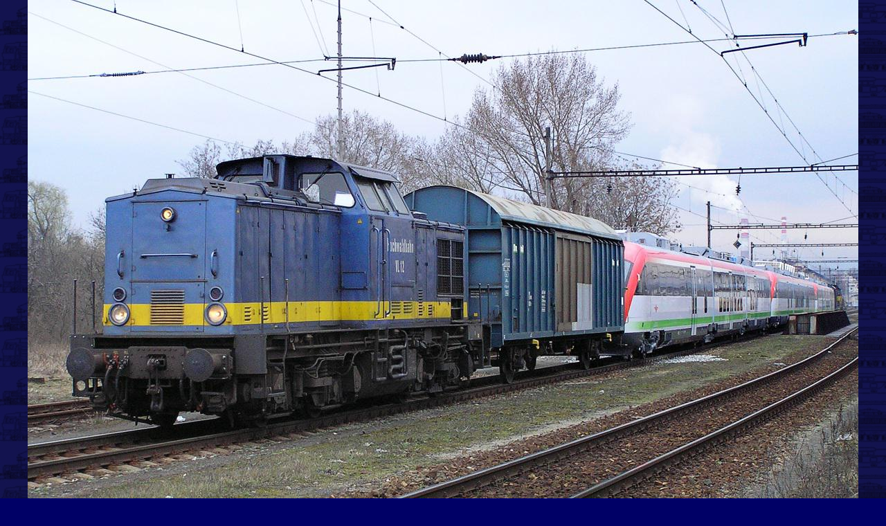

--- FILE ---
content_type: text/html; charset=UTF-8
request_url: https://prototypy.cz/zobrobr.php?sh=49UtTkhneXz517EoPSn9&filename=202330a.jpg
body_size: 1641
content:
<!DOCTYPE HTML PUBLIC "-//W3C//DTD HTML 4.01 Transitional//EN"
        "http://www.w3.org/TR/html4/loose.dtd">
<html>
  <head>
    <meta http-equiv="Content-Type" content="text/html; charset=UTF-8" >
    <title>202330a.jpg</title>
    <link href="styl1.css" type="text/css" rel="stylesheet" >
    <style type="text/css" >
<!--
.jsonblock  { display: none; }
html, body#prototypy-cz.zobrobr, .obr-obal1, .obr-obal2, .obr-obal3, .obr-obal4
           { height: 100%; margin: 0; padding: 0; border: none; }
.fotoinfobox, .fotoinfobox.shown { visibility: visible; }
.wclose { display: none; }
#dbg { display: none; }


-->
    </style>
    <script type="text/javascript" >
var NOSCRIPT = false;
    </script>
<!--[if lt IE 7]>
    <script type="text/javascript" >
NOSCRIPT = true;
    </script>
<![endif]-->
<!--[if IE]>
    <style type="text/css" >
/*.jsonblock { background-image: url(https://); }*/
.jsonblock { background: transparent url(grafika/blank.gif) no-repeat center; }
.obr-obal1 .jsonblock { margin-left: expression(
        (
        ((t=document.documentElement.scrollLeft) ? t: document.body.scrollLeft) +
        ((
        ((t=document.documentElement.clientWidth) ? t: document.body.clientWidth) -
        this.offsetWidth)/2)
        ) + 'px'
        ); }
    </style>
<![endif]-->
    <script type="text/javascript" >
if (typeof NOSCRIPT === 'undefined' || !NOSCRIPT) {
    document.write('    <'+'style type="text/css" >\n' +
            'img.foto { opacity: 0; }\n' +
            '.jsonblock { display: block; }\n' +
            '.jsoffblock { display: none; }\n' +
            '.fotoinfobox { visibility: hidden; }\n' +
            '.fotoinfobox.hidden { visibility: hidden; }\n' +
            '.wclose { display: inline; }\n' +
            '<'+'/style>\n');
}
    </script>
  </head>
  <body id="prototypy-cz" class="zobrobr" >

<div style="display: none" >
 <input readonly="readonly" type="hidden" id="gallery_id" value="" >
 <input readonly="readonly" type="hidden" id="gallery_name" value="" >
 <input readonly="readonly" type="hidden" id="img_height" value="790" >
 <input readonly="readonly" type="hidden" id="img_width" value="1200" >
</div>
<div class="obr-obal1" >
 <div class="obr-obal2" >
  <div class="obr-obal3" >
   <div class="obr-obal4" >
    <div class="center" >
     <img src="rady/745/obr/202330a.jpg" class="foto" alt="[1200x790] 202330a.jpg" title="[1200x790] 202330a.jpg" width="1200" height="790" >
    </div>
    <div class="jsoffblock" >
     <div class="fotoinfobox" >
      <div class="X--F-R" ><ul class="navigace" ><li><a class="wclose" href="#f00b4r" accesskey="x" >X</a></li></ul></div>
      <p>Stroj <b>202 330-7</b> společnosti Hochwaldbahn Servicegesellschaft GmbH (neboli <b>VL 12</b>) odjíždí při přepravě nových jednotek Desiro do Bulharska z brněnského dolního nádraží 14. 3. 2008.</p>
      <table class="fotoinfonavig" cellspacing="0" cellpadding="0" >
       <tr>
        <td class="leftmost" >
         <ul class="navigace" ><li>
<a href="/zobrobr.php?sh=49UtTkhneXz517EoPSn9&filename=110969stitek.jpg" class="navfrst" accesskey="v" >|&lt;</a></li><li><span class="tiny"
> </span><a href="/zobrobr.php?sh=49UtTkhneXz517EoPSn9&filename=201259a.jpg" class="navprev wide" accesskey="b" >&lt;</a></li></ul>
        </td>
        <td width="60%" class="picprops" >
         <dl class="fotoinfo" >
<dt>Foto: </dt><dd>Jaroslav Šika</dd>
         </dl>
        </td>
        <td class="rightmost" >
         <ul class="navigace" ><li>
<a href="/zobrobr.php?sh=49UtTkhneXz517EoPSn9&filename=202330b.jpg" class="navnext wide" accesskey="n" >&gt;</a></li><li><span class="tiny"
> </span><a href="/zobrobr.php?sh=49UtTkhneXz517EoPSn9&filename=745527b.jpg" class="navlast" accesskey="m" >&gt;|</a></li></ul>
        </td>
       </tr>
      </table>
     </div>
    </div>
    <div class="jsonblock" ></div>
   </div>
  </div>
 </div>
</div>

    <script type="text/javascript" src="jquery-1.4.2.min.js" ></script>
<!--[if (lt IE 7)&(gte IE 6)]>
    <script type="text/javascript" >
$(document).ready(function(){
    $('a.wclose').css('display', 'inline').click(function(){ window.close(); });
});
    </script>
<![endif]-->
    <script type="text/javascript" src="zobrobr.js" ></script>
</html>
